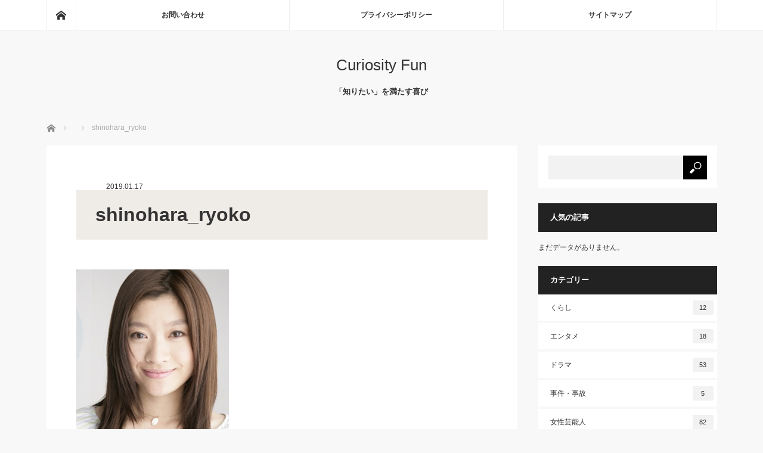

--- FILE ---
content_type: text/html; charset=UTF-8
request_url: https://curiosityfun.com/shinohara-ryouko/shinohara_ryoko/
body_size: 13574
content:
<!DOCTYPE html>
<html class="pc" dir="ltr" lang="ja" id="html" prefix="og: https://ogp.me/ns#">
<head>
<meta charset="UTF-8">
<!--[if IE]><meta http-equiv="X-UA-Compatible" content="IE=edge"><![endif]-->
<meta name="viewport" content="width=device-width">

<meta name="description" content="「知りたい」を満たす喜び">
<link rel="pingback" href="https://curiosityfun.com/xmlrpc.php">

		<!-- All in One SEO 4.6.3 - aioseo.com -->
		<title>shinohara_ryoko | Curiosity Fun</title>
		<meta name="robots" content="max-image-preview:large" />
		<link rel="canonical" href="https://curiosityfun.com/shinohara-ryouko/shinohara_ryoko/" />
		<meta name="generator" content="All in One SEO (AIOSEO) 4.6.3" />
		<meta property="og:locale" content="ja_JP" />
		<meta property="og:site_name" content="Curiosity Fun | 「知りたい」を満たす喜び" />
		<meta property="og:type" content="article" />
		<meta property="og:title" content="shinohara_ryoko | Curiosity Fun" />
		<meta property="og:url" content="https://curiosityfun.com/shinohara-ryouko/shinohara_ryoko/" />
		<meta property="article:published_time" content="2019-01-16T20:33:13+00:00" />
		<meta property="article:modified_time" content="2019-01-16T20:33:13+00:00" />
		<meta name="twitter:card" content="summary" />
		<meta name="twitter:title" content="shinohara_ryoko | Curiosity Fun" />
		<script type="application/ld+json" class="aioseo-schema">
			{"@context":"https:\/\/schema.org","@graph":[{"@type":"BreadcrumbList","@id":"https:\/\/curiosityfun.com\/shinohara-ryouko\/shinohara_ryoko\/#breadcrumblist","itemListElement":[{"@type":"ListItem","@id":"https:\/\/curiosityfun.com\/#listItem","position":1,"name":"\u5bb6","item":"https:\/\/curiosityfun.com\/","nextItem":"https:\/\/curiosityfun.com\/shinohara-ryouko\/shinohara_ryoko\/#listItem"},{"@type":"ListItem","@id":"https:\/\/curiosityfun.com\/shinohara-ryouko\/shinohara_ryoko\/#listItem","position":2,"name":"shinohara_ryoko","previousItem":"https:\/\/curiosityfun.com\/#listItem"}]},{"@type":"ItemPage","@id":"https:\/\/curiosityfun.com\/shinohara-ryouko\/shinohara_ryoko\/#itempage","url":"https:\/\/curiosityfun.com\/shinohara-ryouko\/shinohara_ryoko\/","name":"shinohara_ryoko | Curiosity Fun","inLanguage":"ja","isPartOf":{"@id":"https:\/\/curiosityfun.com\/#website"},"breadcrumb":{"@id":"https:\/\/curiosityfun.com\/shinohara-ryouko\/shinohara_ryoko\/#breadcrumblist"},"author":{"@id":"https:\/\/curiosityfun.com\/author\/master\/#author"},"creator":{"@id":"https:\/\/curiosityfun.com\/author\/master\/#author"},"datePublished":"2019-01-17T05:33:13+09:00","dateModified":"2019-01-17T05:33:13+09:00"},{"@type":"Organization","@id":"https:\/\/curiosityfun.com\/#organization","name":"Curiosity Fun","url":"https:\/\/curiosityfun.com\/"},{"@type":"Person","@id":"https:\/\/curiosityfun.com\/author\/master\/#author","url":"https:\/\/curiosityfun.com\/author\/master\/","name":"master","image":{"@type":"ImageObject","@id":"https:\/\/curiosityfun.com\/shinohara-ryouko\/shinohara_ryoko\/#authorImage","url":"https:\/\/secure.gravatar.com\/avatar\/5ab8e9668466b063c4d353f7c10192c3?s=96&d=mm&r=g","width":96,"height":96,"caption":"master"}},{"@type":"WebSite","@id":"https:\/\/curiosityfun.com\/#website","url":"https:\/\/curiosityfun.com\/","name":"Curiosity Fun","description":"\u300c\u77e5\u308a\u305f\u3044\u300d\u3092\u6e80\u305f\u3059\u559c\u3073","inLanguage":"ja","publisher":{"@id":"https:\/\/curiosityfun.com\/#organization"}}]}
		</script>
		<!-- All in One SEO -->

<link rel='dns-prefetch' href='//www.googletagmanager.com' />
<link rel='dns-prefetch' href='//stats.wp.com' />
<link rel='dns-prefetch' href='//v0.wordpress.com' />
<link rel='dns-prefetch' href='//i0.wp.com' />
<link rel="alternate" type="application/rss+xml" title="Curiosity Fun &raquo; フィード" href="https://curiosityfun.com/feed/" />
<link rel="alternate" type="application/rss+xml" title="Curiosity Fun &raquo; コメントフィード" href="https://curiosityfun.com/comments/feed/" />
<link rel="alternate" type="application/rss+xml" title="Curiosity Fun &raquo; shinohara_ryoko のコメントのフィード" href="https://curiosityfun.com/shinohara-ryouko/shinohara_ryoko/feed/" />
<script type="text/javascript">
/* <![CDATA[ */
window._wpemojiSettings = {"baseUrl":"https:\/\/s.w.org\/images\/core\/emoji\/15.0.3\/72x72\/","ext":".png","svgUrl":"https:\/\/s.w.org\/images\/core\/emoji\/15.0.3\/svg\/","svgExt":".svg","source":{"concatemoji":"https:\/\/curiosityfun.com\/wp-includes\/js\/wp-emoji-release.min.js?ver=6.5.7"}};
/*! This file is auto-generated */
!function(i,n){var o,s,e;function c(e){try{var t={supportTests:e,timestamp:(new Date).valueOf()};sessionStorage.setItem(o,JSON.stringify(t))}catch(e){}}function p(e,t,n){e.clearRect(0,0,e.canvas.width,e.canvas.height),e.fillText(t,0,0);var t=new Uint32Array(e.getImageData(0,0,e.canvas.width,e.canvas.height).data),r=(e.clearRect(0,0,e.canvas.width,e.canvas.height),e.fillText(n,0,0),new Uint32Array(e.getImageData(0,0,e.canvas.width,e.canvas.height).data));return t.every(function(e,t){return e===r[t]})}function u(e,t,n){switch(t){case"flag":return n(e,"\ud83c\udff3\ufe0f\u200d\u26a7\ufe0f","\ud83c\udff3\ufe0f\u200b\u26a7\ufe0f")?!1:!n(e,"\ud83c\uddfa\ud83c\uddf3","\ud83c\uddfa\u200b\ud83c\uddf3")&&!n(e,"\ud83c\udff4\udb40\udc67\udb40\udc62\udb40\udc65\udb40\udc6e\udb40\udc67\udb40\udc7f","\ud83c\udff4\u200b\udb40\udc67\u200b\udb40\udc62\u200b\udb40\udc65\u200b\udb40\udc6e\u200b\udb40\udc67\u200b\udb40\udc7f");case"emoji":return!n(e,"\ud83d\udc26\u200d\u2b1b","\ud83d\udc26\u200b\u2b1b")}return!1}function f(e,t,n){var r="undefined"!=typeof WorkerGlobalScope&&self instanceof WorkerGlobalScope?new OffscreenCanvas(300,150):i.createElement("canvas"),a=r.getContext("2d",{willReadFrequently:!0}),o=(a.textBaseline="top",a.font="600 32px Arial",{});return e.forEach(function(e){o[e]=t(a,e,n)}),o}function t(e){var t=i.createElement("script");t.src=e,t.defer=!0,i.head.appendChild(t)}"undefined"!=typeof Promise&&(o="wpEmojiSettingsSupports",s=["flag","emoji"],n.supports={everything:!0,everythingExceptFlag:!0},e=new Promise(function(e){i.addEventListener("DOMContentLoaded",e,{once:!0})}),new Promise(function(t){var n=function(){try{var e=JSON.parse(sessionStorage.getItem(o));if("object"==typeof e&&"number"==typeof e.timestamp&&(new Date).valueOf()<e.timestamp+604800&&"object"==typeof e.supportTests)return e.supportTests}catch(e){}return null}();if(!n){if("undefined"!=typeof Worker&&"undefined"!=typeof OffscreenCanvas&&"undefined"!=typeof URL&&URL.createObjectURL&&"undefined"!=typeof Blob)try{var e="postMessage("+f.toString()+"("+[JSON.stringify(s),u.toString(),p.toString()].join(",")+"));",r=new Blob([e],{type:"text/javascript"}),a=new Worker(URL.createObjectURL(r),{name:"wpTestEmojiSupports"});return void(a.onmessage=function(e){c(n=e.data),a.terminate(),t(n)})}catch(e){}c(n=f(s,u,p))}t(n)}).then(function(e){for(var t in e)n.supports[t]=e[t],n.supports.everything=n.supports.everything&&n.supports[t],"flag"!==t&&(n.supports.everythingExceptFlag=n.supports.everythingExceptFlag&&n.supports[t]);n.supports.everythingExceptFlag=n.supports.everythingExceptFlag&&!n.supports.flag,n.DOMReady=!1,n.readyCallback=function(){n.DOMReady=!0}}).then(function(){return e}).then(function(){var e;n.supports.everything||(n.readyCallback(),(e=n.source||{}).concatemoji?t(e.concatemoji):e.wpemoji&&e.twemoji&&(t(e.twemoji),t(e.wpemoji)))}))}((window,document),window._wpemojiSettings);
/* ]]> */
</script>
<!-- curiosityfun.com is managing ads with Advanced Ads 1.46.0 --><script id="curio-ready">
			window.advanced_ads_ready=function(e,a){a=a||"complete";var d=function(e){return"interactive"===a?"loading"!==e:"complete"===e};d(document.readyState)?e():document.addEventListener("readystatechange",(function(a){d(a.target.readyState)&&e()}),{once:"interactive"===a})},window.advanced_ads_ready_queue=window.advanced_ads_ready_queue||[];		</script>
		<link rel='stylesheet' id='style-css' href='https://curiosityfun.com/wp-content/themes/mag_tcd036/style.css?ver=3.5.2' type='text/css' media='screen' />
<style id='wp-emoji-styles-inline-css' type='text/css'>

	img.wp-smiley, img.emoji {
		display: inline !important;
		border: none !important;
		box-shadow: none !important;
		height: 1em !important;
		width: 1em !important;
		margin: 0 0.07em !important;
		vertical-align: -0.1em !important;
		background: none !important;
		padding: 0 !important;
	}
</style>
<link rel='stylesheet' id='wp-block-library-css' href='https://curiosityfun.com/wp-includes/css/dist/block-library/style.min.css?ver=6.5.7' type='text/css' media='all' />
<style id='wp-block-library-inline-css' type='text/css'>
.has-text-align-justify{text-align:justify;}
</style>
<link rel='stylesheet' id='mediaelement-css' href='https://curiosityfun.com/wp-includes/js/mediaelement/mediaelementplayer-legacy.min.css?ver=4.2.17' type='text/css' media='all' />
<link rel='stylesheet' id='wp-mediaelement-css' href='https://curiosityfun.com/wp-includes/js/mediaelement/wp-mediaelement.min.css?ver=6.5.7' type='text/css' media='all' />
<style id='classic-theme-styles-inline-css' type='text/css'>
/*! This file is auto-generated */
.wp-block-button__link{color:#fff;background-color:#32373c;border-radius:9999px;box-shadow:none;text-decoration:none;padding:calc(.667em + 2px) calc(1.333em + 2px);font-size:1.125em}.wp-block-file__button{background:#32373c;color:#fff;text-decoration:none}
</style>
<style id='global-styles-inline-css' type='text/css'>
body{--wp--preset--color--black: #000000;--wp--preset--color--cyan-bluish-gray: #abb8c3;--wp--preset--color--white: #ffffff;--wp--preset--color--pale-pink: #f78da7;--wp--preset--color--vivid-red: #cf2e2e;--wp--preset--color--luminous-vivid-orange: #ff6900;--wp--preset--color--luminous-vivid-amber: #fcb900;--wp--preset--color--light-green-cyan: #7bdcb5;--wp--preset--color--vivid-green-cyan: #00d084;--wp--preset--color--pale-cyan-blue: #8ed1fc;--wp--preset--color--vivid-cyan-blue: #0693e3;--wp--preset--color--vivid-purple: #9b51e0;--wp--preset--gradient--vivid-cyan-blue-to-vivid-purple: linear-gradient(135deg,rgba(6,147,227,1) 0%,rgb(155,81,224) 100%);--wp--preset--gradient--light-green-cyan-to-vivid-green-cyan: linear-gradient(135deg,rgb(122,220,180) 0%,rgb(0,208,130) 100%);--wp--preset--gradient--luminous-vivid-amber-to-luminous-vivid-orange: linear-gradient(135deg,rgba(252,185,0,1) 0%,rgba(255,105,0,1) 100%);--wp--preset--gradient--luminous-vivid-orange-to-vivid-red: linear-gradient(135deg,rgba(255,105,0,1) 0%,rgb(207,46,46) 100%);--wp--preset--gradient--very-light-gray-to-cyan-bluish-gray: linear-gradient(135deg,rgb(238,238,238) 0%,rgb(169,184,195) 100%);--wp--preset--gradient--cool-to-warm-spectrum: linear-gradient(135deg,rgb(74,234,220) 0%,rgb(151,120,209) 20%,rgb(207,42,186) 40%,rgb(238,44,130) 60%,rgb(251,105,98) 80%,rgb(254,248,76) 100%);--wp--preset--gradient--blush-light-purple: linear-gradient(135deg,rgb(255,206,236) 0%,rgb(152,150,240) 100%);--wp--preset--gradient--blush-bordeaux: linear-gradient(135deg,rgb(254,205,165) 0%,rgb(254,45,45) 50%,rgb(107,0,62) 100%);--wp--preset--gradient--luminous-dusk: linear-gradient(135deg,rgb(255,203,112) 0%,rgb(199,81,192) 50%,rgb(65,88,208) 100%);--wp--preset--gradient--pale-ocean: linear-gradient(135deg,rgb(255,245,203) 0%,rgb(182,227,212) 50%,rgb(51,167,181) 100%);--wp--preset--gradient--electric-grass: linear-gradient(135deg,rgb(202,248,128) 0%,rgb(113,206,126) 100%);--wp--preset--gradient--midnight: linear-gradient(135deg,rgb(2,3,129) 0%,rgb(40,116,252) 100%);--wp--preset--font-size--small: 13px;--wp--preset--font-size--medium: 20px;--wp--preset--font-size--large: 36px;--wp--preset--font-size--x-large: 42px;--wp--preset--spacing--20: 0.44rem;--wp--preset--spacing--30: 0.67rem;--wp--preset--spacing--40: 1rem;--wp--preset--spacing--50: 1.5rem;--wp--preset--spacing--60: 2.25rem;--wp--preset--spacing--70: 3.38rem;--wp--preset--spacing--80: 5.06rem;--wp--preset--shadow--natural: 6px 6px 9px rgba(0, 0, 0, 0.2);--wp--preset--shadow--deep: 12px 12px 50px rgba(0, 0, 0, 0.4);--wp--preset--shadow--sharp: 6px 6px 0px rgba(0, 0, 0, 0.2);--wp--preset--shadow--outlined: 6px 6px 0px -3px rgba(255, 255, 255, 1), 6px 6px rgba(0, 0, 0, 1);--wp--preset--shadow--crisp: 6px 6px 0px rgba(0, 0, 0, 1);}:where(.is-layout-flex){gap: 0.5em;}:where(.is-layout-grid){gap: 0.5em;}body .is-layout-flex{display: flex;}body .is-layout-flex{flex-wrap: wrap;align-items: center;}body .is-layout-flex > *{margin: 0;}body .is-layout-grid{display: grid;}body .is-layout-grid > *{margin: 0;}:where(.wp-block-columns.is-layout-flex){gap: 2em;}:where(.wp-block-columns.is-layout-grid){gap: 2em;}:where(.wp-block-post-template.is-layout-flex){gap: 1.25em;}:where(.wp-block-post-template.is-layout-grid){gap: 1.25em;}.has-black-color{color: var(--wp--preset--color--black) !important;}.has-cyan-bluish-gray-color{color: var(--wp--preset--color--cyan-bluish-gray) !important;}.has-white-color{color: var(--wp--preset--color--white) !important;}.has-pale-pink-color{color: var(--wp--preset--color--pale-pink) !important;}.has-vivid-red-color{color: var(--wp--preset--color--vivid-red) !important;}.has-luminous-vivid-orange-color{color: var(--wp--preset--color--luminous-vivid-orange) !important;}.has-luminous-vivid-amber-color{color: var(--wp--preset--color--luminous-vivid-amber) !important;}.has-light-green-cyan-color{color: var(--wp--preset--color--light-green-cyan) !important;}.has-vivid-green-cyan-color{color: var(--wp--preset--color--vivid-green-cyan) !important;}.has-pale-cyan-blue-color{color: var(--wp--preset--color--pale-cyan-blue) !important;}.has-vivid-cyan-blue-color{color: var(--wp--preset--color--vivid-cyan-blue) !important;}.has-vivid-purple-color{color: var(--wp--preset--color--vivid-purple) !important;}.has-black-background-color{background-color: var(--wp--preset--color--black) !important;}.has-cyan-bluish-gray-background-color{background-color: var(--wp--preset--color--cyan-bluish-gray) !important;}.has-white-background-color{background-color: var(--wp--preset--color--white) !important;}.has-pale-pink-background-color{background-color: var(--wp--preset--color--pale-pink) !important;}.has-vivid-red-background-color{background-color: var(--wp--preset--color--vivid-red) !important;}.has-luminous-vivid-orange-background-color{background-color: var(--wp--preset--color--luminous-vivid-orange) !important;}.has-luminous-vivid-amber-background-color{background-color: var(--wp--preset--color--luminous-vivid-amber) !important;}.has-light-green-cyan-background-color{background-color: var(--wp--preset--color--light-green-cyan) !important;}.has-vivid-green-cyan-background-color{background-color: var(--wp--preset--color--vivid-green-cyan) !important;}.has-pale-cyan-blue-background-color{background-color: var(--wp--preset--color--pale-cyan-blue) !important;}.has-vivid-cyan-blue-background-color{background-color: var(--wp--preset--color--vivid-cyan-blue) !important;}.has-vivid-purple-background-color{background-color: var(--wp--preset--color--vivid-purple) !important;}.has-black-border-color{border-color: var(--wp--preset--color--black) !important;}.has-cyan-bluish-gray-border-color{border-color: var(--wp--preset--color--cyan-bluish-gray) !important;}.has-white-border-color{border-color: var(--wp--preset--color--white) !important;}.has-pale-pink-border-color{border-color: var(--wp--preset--color--pale-pink) !important;}.has-vivid-red-border-color{border-color: var(--wp--preset--color--vivid-red) !important;}.has-luminous-vivid-orange-border-color{border-color: var(--wp--preset--color--luminous-vivid-orange) !important;}.has-luminous-vivid-amber-border-color{border-color: var(--wp--preset--color--luminous-vivid-amber) !important;}.has-light-green-cyan-border-color{border-color: var(--wp--preset--color--light-green-cyan) !important;}.has-vivid-green-cyan-border-color{border-color: var(--wp--preset--color--vivid-green-cyan) !important;}.has-pale-cyan-blue-border-color{border-color: var(--wp--preset--color--pale-cyan-blue) !important;}.has-vivid-cyan-blue-border-color{border-color: var(--wp--preset--color--vivid-cyan-blue) !important;}.has-vivid-purple-border-color{border-color: var(--wp--preset--color--vivid-purple) !important;}.has-vivid-cyan-blue-to-vivid-purple-gradient-background{background: var(--wp--preset--gradient--vivid-cyan-blue-to-vivid-purple) !important;}.has-light-green-cyan-to-vivid-green-cyan-gradient-background{background: var(--wp--preset--gradient--light-green-cyan-to-vivid-green-cyan) !important;}.has-luminous-vivid-amber-to-luminous-vivid-orange-gradient-background{background: var(--wp--preset--gradient--luminous-vivid-amber-to-luminous-vivid-orange) !important;}.has-luminous-vivid-orange-to-vivid-red-gradient-background{background: var(--wp--preset--gradient--luminous-vivid-orange-to-vivid-red) !important;}.has-very-light-gray-to-cyan-bluish-gray-gradient-background{background: var(--wp--preset--gradient--very-light-gray-to-cyan-bluish-gray) !important;}.has-cool-to-warm-spectrum-gradient-background{background: var(--wp--preset--gradient--cool-to-warm-spectrum) !important;}.has-blush-light-purple-gradient-background{background: var(--wp--preset--gradient--blush-light-purple) !important;}.has-blush-bordeaux-gradient-background{background: var(--wp--preset--gradient--blush-bordeaux) !important;}.has-luminous-dusk-gradient-background{background: var(--wp--preset--gradient--luminous-dusk) !important;}.has-pale-ocean-gradient-background{background: var(--wp--preset--gradient--pale-ocean) !important;}.has-electric-grass-gradient-background{background: var(--wp--preset--gradient--electric-grass) !important;}.has-midnight-gradient-background{background: var(--wp--preset--gradient--midnight) !important;}.has-small-font-size{font-size: var(--wp--preset--font-size--small) !important;}.has-medium-font-size{font-size: var(--wp--preset--font-size--medium) !important;}.has-large-font-size{font-size: var(--wp--preset--font-size--large) !important;}.has-x-large-font-size{font-size: var(--wp--preset--font-size--x-large) !important;}
.wp-block-navigation a:where(:not(.wp-element-button)){color: inherit;}
:where(.wp-block-post-template.is-layout-flex){gap: 1.25em;}:where(.wp-block-post-template.is-layout-grid){gap: 1.25em;}
:where(.wp-block-columns.is-layout-flex){gap: 2em;}:where(.wp-block-columns.is-layout-grid){gap: 2em;}
.wp-block-pullquote{font-size: 1.5em;line-height: 1.6;}
</style>
<link rel='stylesheet' id='arve-main-css' href='https://curiosityfun.com/wp-content/plugins/advanced-responsive-video-embedder/build/main.css?ver=b087dd41bba279baeb77' type='text/css' media='all' />
<link rel='stylesheet' id='contact-form-7-css' href='https://curiosityfun.com/wp-content/plugins/contact-form-7/includes/css/styles.css?ver=5.8.1' type='text/css' media='all' />
<link rel='stylesheet' id='toc-screen-css' href='https://curiosityfun.com/wp-content/plugins/table-of-contents-plus/screen.min.css?ver=2309' type='text/css' media='all' />
<link rel='stylesheet' id='wordpress-popular-posts-css-css' href='https://curiosityfun.com/wp-content/plugins/wordpress-popular-posts/assets/css/wpp.css?ver=6.3.2' type='text/css' media='all' />
<link rel='stylesheet' id='newpost-catch-css' href='https://curiosityfun.com/wp-content/plugins/newpost-catch/style.css?ver=6.5.7' type='text/css' media='all' />
<link rel='stylesheet' id='wp-featherlight-css' href='https://curiosityfun.com/wp-content/plugins/wp-featherlight/css/wp-featherlight.min.css?ver=1.3.4' type='text/css' media='all' />
<link rel='stylesheet' id='jetpack_css-css' href='https://curiosityfun.com/wp-content/plugins/jetpack/css/jetpack.css?ver=12.6.3' type='text/css' media='all' />
<script type="text/javascript" src="https://curiosityfun.com/wp-includes/js/jquery/jquery.min.js?ver=3.7.1" id="jquery-core-js"></script>
<script type="text/javascript" src="https://curiosityfun.com/wp-includes/js/jquery/jquery-migrate.min.js?ver=3.4.1" id="jquery-migrate-js"></script>
<script type="application/json" id="wpp-json">
/* <![CDATA[ */
{"sampling_active":1,"sampling_rate":100,"ajax_url":"https:\/\/curiosityfun.com\/wp-json\/wordpress-popular-posts\/v1\/popular-posts","api_url":"https:\/\/curiosityfun.com\/wp-json\/wordpress-popular-posts","ID":1080,"token":"adbf6bc168","lang":0,"debug":0}
/* ]]> */
</script>
<script type="text/javascript" src="https://curiosityfun.com/wp-content/plugins/wordpress-popular-posts/assets/js/wpp.min.js?ver=6.3.2" id="wpp-js-js"></script>

<!-- Google アナリティクス スニペット (Site Kit が追加) -->
<script type="text/javascript" src="https://www.googletagmanager.com/gtag/js?id=UA-105750897-2" id="google_gtagjs-js" async></script>
<script type="text/javascript" id="google_gtagjs-js-after">
/* <![CDATA[ */
window.dataLayer = window.dataLayer || [];function gtag(){dataLayer.push(arguments);}
gtag('set', 'linker', {"domains":["curiosityfun.com"]} );
gtag("js", new Date());
gtag("set", "developer_id.dZTNiMT", true);
gtag("config", "UA-105750897-2", {"anonymize_ip":true});
/* ]]> */
</script>

<!-- (ここまで) Google アナリティクス スニペット (Site Kit が追加) -->
<link rel="https://api.w.org/" href="https://curiosityfun.com/wp-json/" /><link rel="alternate" type="application/json" href="https://curiosityfun.com/wp-json/wp/v2/media/1080" /><link rel='shortlink' href='https://wp.me/a9jmR7-hq' />
<link rel="alternate" type="application/json+oembed" href="https://curiosityfun.com/wp-json/oembed/1.0/embed?url=https%3A%2F%2Fcuriosityfun.com%2Fshinohara-ryouko%2Fshinohara_ryoko%2F" />
<link rel="alternate" type="text/xml+oembed" href="https://curiosityfun.com/wp-json/oembed/1.0/embed?url=https%3A%2F%2Fcuriosityfun.com%2Fshinohara-ryouko%2Fshinohara_ryoko%2F&#038;format=xml" />
<meta name="generator" content="Site Kit by Google 1.110.0" /><!-- Global site tag (gtag.js) - Google Analytics -->
<script async src="https://www.googletagmanager.com/gtag/js?id=UA-105750897-2"></script>
<script>
  window.dataLayer = window.dataLayer || [];
  function gtag(){dataLayer.push(arguments);}
  gtag('js', new Date());

  gtag('config', 'UA-105750897-2');
</script>	<style>img#wpstats{display:none}</style>
		            <style id="wpp-loading-animation-styles">@-webkit-keyframes bgslide{from{background-position-x:0}to{background-position-x:-200%}}@keyframes bgslide{from{background-position-x:0}to{background-position-x:-200%}}.wpp-widget-placeholder,.wpp-widget-block-placeholder,.wpp-shortcode-placeholder{margin:0 auto;width:60px;height:3px;background:#dd3737;background:linear-gradient(90deg,#dd3737 0%,#571313 10%,#dd3737 100%);background-size:200% auto;border-radius:3px;-webkit-animation:bgslide 1s infinite linear;animation:bgslide 1s infinite linear}</style>
            
<script src="https://curiosityfun.com/wp-content/themes/mag_tcd036/js/jquery.easing.js?ver=3.5.2"></script>
<script src="https://curiosityfun.com/wp-content/themes/mag_tcd036/js/jscript.js?ver=3.5.2"></script>
<script src="https://curiosityfun.com/wp-content/themes/mag_tcd036/js/comment.js?ver=3.5.2"></script>

<link rel="stylesheet" media="screen and (max-width:770px)" href="https://curiosityfun.com/wp-content/themes/mag_tcd036/responsive.css?ver=3.5.2">
<link rel="stylesheet" media="screen and (max-width:770px)" href="https://curiosityfun.com/wp-content/themes/mag_tcd036/footer-bar.css?ver=3.5.2">

<link rel="stylesheet" href="https://curiosityfun.com/wp-content/themes/mag_tcd036/japanese.css?ver=3.5.2">

<!--[if lt IE 9]>
<script src="https://curiosityfun.com/wp-content/themes/mag_tcd036/js/html5.js?ver=3.5.2"></script>
<![endif]-->

<style type="text/css">



.side_headline, #copyright, .page_navi span.current, .archive_headline, #pickup_post .headline, #related_post .headline, #comment_headline, .post_list .category a, #footer_post_list .category a, .mobile .footer_headline, #page_title
 { background-color:#222222; }

a:hover, #comment_header ul li a:hover, .post_content a, .custom-html-widget a
 { color:#08B9D4; }
.post_content .q_button { color:#fff; }
.pc #global_menu > ul > li a:hover, .pc #global_menu > ul > li.active > a, .pc #global_menu ul ul a, #return_top a:hover, .next_page_link a:hover, .page_navi a:hover, .collapse_category_list li a:hover .count,
  #wp-calendar td a:hover, #wp-calendar #prev a:hover, #wp-calendar #next a:hover, .widget_search #search-btn input:hover, .widget_search #searchsubmit:hover, .side_widget.google_search #searchsubmit:hover,
   #submit_comment:hover, #comment_header ul li a:hover, #comment_header ul li.comment_switch_active a, #comment_header #comment_closed p, #post_pagination a:hover, #post_pagination p, a.menu_button:hover
    { background-color:#08B9D4; }

.pc #global_menu_wrap .home_menu:hover { background:#08B9D4 url(https://curiosityfun.com/wp-content/themes/mag_tcd036/img/header/home.png) no-repeat center; }
.pc #global_menu > ul > li a:hover, .pc #global_menu > ul > li.active > a { border-color:#08B9D4; }

.mobile #global_menu li a:hover, .mobile #global_menu_wrap .home_menu:hover { background-color:#08B9D4 !important; }

#comment_textarea textarea:focus, #guest_info input:focus, #comment_header ul li a:hover, #comment_header ul li.comment_switch_active a, #comment_header #comment_closed p
 { border-color:#08B9D4; }

#comment_header ul li.comment_switch_active a:after, #comment_header #comment_closed p:after
 { border-color:#08B9D4 transparent transparent transparent; }

.pc #global_menu ul ul a:hover
 { background-color:#068FA3; }

.user_sns li a:hover
 { background-color:#08B9D4; border-color:#08B9D4; }

.collapse_category_list li a:before
 { border-color: transparent transparent transparent #08B9D4; }

#previous_next_post .prev_post a:hover, #previous_next_post .next_post a:hover
 { background-color:#08B9D4 !important; }

#footer_post_list .title { color:#FFFFFF; background:rgba(0,0,0,0.4); }

#post_title { font-size:21px; }
.post_content { font-size:14px; }


</style>


<style type="text/css"></style><style type="text/css">.broken_link, a.broken_link {
	text-decoration: line-through;
}</style><script  async src="https://pagead2.googlesyndication.com/pagead/js/adsbygoogle.js?client=ca-pub-4632040877949177" crossorigin="anonymous"></script><style type="text/css" id="wp-custom-css">/* 記事タイトル */
h2#post_title {
    background: #efebe6;
    padding: .5em 1em;
    font-size: 32px;
}
/* 見出し */
.post_content h2 {
    background: #e8e8e8;
    padding: .75em 1em;
    font-size: 24px;
    margin-top: 2em;
    margin-bottom: 1em;
}
.post_content h3 {
    background: none;
    border-bottom: 4px solid #c2c2c2;
    padding-bottom: .5em;
    margin-bottom: 1em;
}

/* 本文 */
.post_content {
    font-size: 100%;
}
.post_content p {
    color: #444;
}
/* ------------------------------------
リスト形式
------------------------------------ */
div.post_content > ul:not(#sitemap_list), 
div.post_content > ol{
    border: 1px solid #bca5a5;
    background: #fefdfa;
    padding: 1.5em 2em 1.5em 2.5em;
    margin-top: 1.5em;
    margin-bottom: 1.75em;
    color:#5f4535;
    margin-left: 0;
}

div.post_content > ul > li,
div.post_content > ol > li{
    margin-bottom: .75em;
    line-height: 2;
}
div.post_content > ul > li:last-child,
div.post_content > ol > li:last-child{
    margin-bottom:.0em;
}

div.post_content > ul ul,
div.post_content > ol ul{
    padding-left:2em;
    margin-left:0;
}
div.post_content > ul ul li,
div.post_content > ol ul li{
    color:#6a6b6c;
    font-size:95%;
}
/*--- youtube ---*/
.youtube {
position: relative;
padding-bottom: 56.25%;
padding-top: 30px;
height: 0;
overflow: hidden;
}
.youtube iframe {
position: absolute;
top: 0;
left: 0;
width: 100%;
height: 100%;
}
/*--- body ---*/
body{
  word-wrap: break-word;
}</style></head>
<body class="attachment attachment-template-default single single-attachment postid-1080 attachmentid-1080 attachment-png wp-featherlight-captions aa-prefix-curio-">

 <!-- global menu -->
  <div id="global_menu_wrap">
  <div id="global_menu" class="clearfix">
   <a class="home_menu" href="https://curiosityfun.com/"><span>ホーム</span></a>
   <ul id="menu-%e3%83%a1%e3%82%a4%e3%83%b3%e3%83%a1%e3%83%8b%e3%83%a5%e3%83%bc" class="menu"><li id="menu-item-15" class="menu-item menu-item-type-post_type menu-item-object-page menu-item-15"><a href="https://curiosityfun.com/contact/">お問い合わせ</a></li>
<li id="menu-item-11" class="menu-item menu-item-type-post_type menu-item-object-page menu-item-11"><a href="https://curiosityfun.com/privacy-policy/">プライバシーポリシー</a></li>
<li id="menu-item-19" class="menu-item menu-item-type-post_type menu-item-object-page menu-item-19"><a href="https://curiosityfun.com/sitemap/">サイトマップ</a></li>
</ul>  </div>
 </div>
 
 <div id="header">

  <!-- logo -->
  <div id='logo_text'>
<h1 id="logo"><a href="https://curiosityfun.com/">Curiosity Fun</a></h1>
</div>

    <h2 id="site_description">「知りたい」を満たす喜び</h2>
  
    <a href="#" class="menu_button"><span>menu</span></a>
  
 </div><!-- END #header -->

 <div id="main_contents" class="clearfix">

  <!-- bread crumb -->
    
<ul id="bread_crumb" class="clearfix" itemscope itemtype="http://schema.org/BreadcrumbList">
 <li itemprop="itemListElement" itemscope itemtype="http://schema.org/ListItem" class="home"><a itemprop="item" href="https://curiosityfun.com/"><span itemprop="name">ホーム</span></a><meta itemprop="position" content="1" /></li>

 <li itemprop="itemListElement" itemscope itemtype="http://schema.org/ListItem">
    <meta itemprop="position" content="2" /></li>
 <li itemprop="itemListElement" itemscope itemtype="http://schema.org/ListItem" class="last"><span itemprop="name">shinohara_ryoko</span><meta itemprop="position" content="3" /></li>

</ul>
  
<div id="main_col">

 
 <div id="article">

  
  <div id="post_meta_top" class="clearfix no_image">
      <p class="date"><time class="entry-date updated" datetime="2019-01-17T05:33:13+09:00">2019.01.17</time></p>  </div>

  <h2 id="post_title">shinohara_ryoko</h2>

  <div class="post_content clearfix">
   <p class="attachment"><a href='https://i0.wp.com/curiosityfun.com/wp-content/uploads/2019/01/shinohara_ryoko.png?ssl=1'><img fetchpriority="high" decoding="async" width="256" height="300" src="https://i0.wp.com/curiosityfun.com/wp-content/uploads/2019/01/shinohara_ryoko.png?fit=256%2C300&amp;ssl=1" class="attachment-medium size-medium" alt="" srcset="https://i0.wp.com/curiosityfun.com/wp-content/uploads/2019/01/shinohara_ryoko.png?w=507&amp;ssl=1 507w, https://i0.wp.com/curiosityfun.com/wp-content/uploads/2019/01/shinohara_ryoko.png?resize=256%2C300&amp;ssl=1 256w" sizes="(max-width: 256px) 100vw, 256px" data-attachment-id="1080" data-permalink="https://curiosityfun.com/shinohara-ryouko/shinohara_ryoko/" data-orig-file="https://i0.wp.com/curiosityfun.com/wp-content/uploads/2019/01/shinohara_ryoko.png?fit=507%2C593&amp;ssl=1" data-orig-size="507,593" data-comments-opened="1" data-image-meta="{&quot;aperture&quot;:&quot;0&quot;,&quot;credit&quot;:&quot;&quot;,&quot;camera&quot;:&quot;&quot;,&quot;caption&quot;:&quot;&quot;,&quot;created_timestamp&quot;:&quot;0&quot;,&quot;copyright&quot;:&quot;&quot;,&quot;focal_length&quot;:&quot;0&quot;,&quot;iso&quot;:&quot;0&quot;,&quot;shutter_speed&quot;:&quot;0&quot;,&quot;title&quot;:&quot;&quot;,&quot;orientation&quot;:&quot;0&quot;}" data-image-title="shinohara_ryoko" data-image-description="" data-image-caption="" data-medium-file="https://i0.wp.com/curiosityfun.com/wp-content/uploads/2019/01/shinohara_ryoko.png?fit=256%2C300&amp;ssl=1" data-large-file="https://i0.wp.com/curiosityfun.com/wp-content/uploads/2019/01/shinohara_ryoko.png?fit=507%2C593&amp;ssl=1" /></a></p>
     </div>

    <div id="single_share" class="clearfix">
   
<!--Type1-->

<div id="share_top1">

 

<div class="sns">
<ul class="type1 clearfix">
<!--Twitterボタン-->
<li class="twitter">
<a href="http://twitter.com/share?text=shinohara_ryoko&url=https%3A%2F%2Fcuriosityfun.com%2Fshinohara-ryouko%2Fshinohara_ryoko%2F&via=&tw_p=tweetbutton&related=" onclick="javascript:window.open(this.href, '', 'menubar=no,toolbar=no,resizable=yes,scrollbars=yes,height=400,width=600');return false;"><i class="icon-twitter"></i><span class="ttl">Tweet</span><span class="share-count"></span></a></li>

<!--Facebookボタン-->
<li class="facebook">
<a href="//www.facebook.com/sharer/sharer.php?u=https://curiosityfun.com/shinohara-ryouko/shinohara_ryoko/&amp;t=shinohara_ryoko" class="facebook-btn-icon-link" target="blank" rel="nofollow"><i class="icon-facebook"></i><span class="ttl">Share</span><span class="share-count"></span></a></li>

<!--Hatebuボタン-->
<li class="hatebu">
<a href="http://b.hatena.ne.jp/add?mode=confirm&url=https%3A%2F%2Fcuriosityfun.com%2Fshinohara-ryouko%2Fshinohara_ryoko%2F" onclick="javascript:window.open(this.href, '', 'menubar=no,toolbar=no,resizable=yes,scrollbars=yes,height=400,width=510');return false;" ><i class="icon-hatebu"></i><span class="ttl">Hatena</span><span class="share-count"></span></a></li>

<!--Pocketボタン-->
<li class="pocket">
<a href="http://getpocket.com/edit?url=https%3A%2F%2Fcuriosityfun.com%2Fshinohara-ryouko%2Fshinohara_ryoko%2F&title=shinohara_ryoko" target="blank"><i class="icon-pocket"></i><span class="ttl">Pocket</span><span class="share-count"></span></a></li>

<!--RSSボタン-->
<li class="rss">
<a href="https://curiosityfun.com/feed/" target="blank"><i class="icon-rss"></i><span class="ttl">RSS</span></a></li>

<!--Feedlyボタン-->
<li class="feedly">
<a href="http://feedly.com/index.html#subscription/feed/https://curiosityfun.com/feed/" target="blank"><i class="icon-feedly"></i><span class="ttl">feedly</span><span class="share-count"></span></a></li>

<!--Pinterestボタン-->
<li class="pinterest">
<a rel="nofollow" target="_blank" href="https://www.pinterest.com/pin/create/button/?url=https%3A%2F%2Fcuriosityfun.com%2Fshinohara-ryouko%2Fshinohara_ryoko%2F&media=https://i0.wp.com/curiosityfun.com/wp-content/uploads/2019/01/shinohara_ryoko.png?fit=507%2C593&ssl=1&description=shinohara_ryoko"><i class="icon-pinterest"></i><span class="ttl">Pin&nbsp;it</span></a></li>

</ul>
</div>

</div>


<!--Type2-->

<!--Type3-->

<!--Type4-->

<!--Type5-->
  </div>
  
  
    <div id="previous_next_post" class="clearfix">
   <p class="prev_post clearfix">
</p>
<p class="next_post clearfix">
</p>
  </div>
  
 </div><!-- END #article -->

 <!-- banner1 -->
 
 
 
  
 
 <!-- banner2 -->
 
</div><!-- END #main_col -->


  <div id="side_col">
  <div class="side_widget clearfix widget_search" id="search-4">
<form role="search" method="get" id="searchform" class="searchform" action="https://curiosityfun.com/">
				<div>
					<label class="screen-reader-text" for="s">検索:</label>
					<input type="text" value="" name="s" id="s" />
					<input type="submit" id="searchsubmit" value="検索" />
				</div>
			</form></div>

<div class="side_widget clearfix popular-posts" id="wpp-4">

<h3 class="side_headline">人気の記事</h3><p class="wpp-no-data">まだデータがありません。</p>
</div>

<div class="side_widget clearfix tcdw_category_list_widget" id="tcdw_category_list_widget-2">
<h3 class="side_headline">カテゴリー</h3><ul class="collapse_category_list">
 	<li class="cat-item cat-item-10"><a href="https://curiosityfun.com/category/%e3%81%8f%e3%82%89%e3%81%97/">くらし<span class="count">12</span></a>
</li>
	<li class="cat-item cat-item-14"><a href="https://curiosityfun.com/category/%e3%82%a8%e3%83%b3%e3%82%bf%e3%83%a1/">エンタメ<span class="count">18</span></a>
</li>
	<li class="cat-item cat-item-11"><a href="https://curiosityfun.com/category/%e3%83%89%e3%83%a9%e3%83%9e/">ドラマ<span class="count">53</span></a>
</li>
	<li class="cat-item cat-item-15"><a href="https://curiosityfun.com/category/%e4%ba%8b%e4%bb%b6%e3%83%bb%e4%ba%8b%e6%95%85/">事件・事故<span class="count">5</span></a>
</li>
	<li class="cat-item cat-item-7"><a href="https://curiosityfun.com/category/%e5%a5%b3%e6%80%a7%e8%8a%b8%e8%83%bd%e4%ba%ba/">女性芸能人<span class="count">82</span></a>
</li>
	<li class="cat-item cat-item-1"><a href="https://curiosityfun.com/category/%e6%9c%aa%e5%88%86%e9%a1%9e/">未分類<span class="count">1</span></a>
</li>
	<li class="cat-item cat-item-8"><a href="https://curiosityfun.com/category/%e7%94%b7%e6%80%a7%e8%8a%b8%e8%83%bd%e4%ba%ba/">男性芸能人<span class="count">45</span></a>
</li>
</ul>
</div>
<div class="side_widget clearfix widget_newpostcatch" id="newpostcatch-10">
<h3 class="side_headline">最近の投稿</h3>				<ul id="npcatch" class="npcatch">
										<li>
							<a href="https://curiosityfun.com/mysecond_tagami/" title="『マイハル』田上寛太役の俳優は誰？濱尾ノリタカのプロフィールを紹介！">
								<figure>
									<img src="https://i0.wp.com/curiosityfun.com/wp-content/uploads/2023/09/mysecond.png?resize=150%2C150&#038;ssl=1" width="75" height="75" alt="『マイハル』田上寛太役の俳優は誰？濱尾ノリタカのプロフィールを紹介！" title="『マイハル』田上寛太役の俳優は誰？濱尾ノリタカのプロフィールを紹介！"/>
								</figure>
								<div class="detail">
									<span class="title">『マイハル』田上寛太役の俳優は誰？濱尾ノリタカのプロフィールを紹介！</span>
																	</div>
							</a>
						</li>
					  						<li>
							<a href="https://curiosityfun.com/mysecond_mizusawa/" title="『マイハル』峯川龍之介役の俳優は誰？水沢林太郎のプロフィールを紹介！">
								<figure>
									<img src="https://i0.wp.com/curiosityfun.com/wp-content/uploads/2023/09/mysecond.png?resize=150%2C150&#038;ssl=1" width="75" height="75" alt="『マイハル』峯川龍之介役の俳優は誰？水沢林太郎のプロフィールを紹介！" title="『マイハル』峯川龍之介役の俳優は誰？水沢林太郎のプロフィールを紹介！"/>
								</figure>
								<div class="detail">
									<span class="title">『マイハル』峯川龍之介役の俳優は誰？水沢林太郎のプロフィールを紹介！</span>
																	</div>
							</a>
						</li>
					  						<li>
							<a href="https://curiosityfun.com/morisakialice_diet/" title="森崎アリスのダイエット法は何？食事や運動など痩せ方を伝授！">
								<figure>
									<img src="https://curiosityfun.com/wp-content/plugins/newpost-catch/no_thumb.png" width="75" height="75" alt="森崎アリスのダイエット法は何？食事や運動など痩せ方を伝授！" title="森崎アリスのダイエット法は何？食事や運動など痩せ方を伝授！"/>
								</figure>
								<div class="detail">
									<span class="title">森崎アリスのダイエット法は何？食事や運動など痩せ方を伝授！</span>
																	</div>
							</a>
						</li>
					  						<li>
							<a href="https://curiosityfun.com/suzukiairi_signb/" title="鈴木愛理「サインはB」塩対応の理由はなぜ？作詞作曲の大石昌良との関係に迫る！">
								<figure>
									<img src="https://curiosityfun.com/wp-content/plugins/newpost-catch/no_thumb.png" width="75" height="75" alt="鈴木愛理「サインはB」塩対応の理由はなぜ？作詞作曲の大石昌良との関係に迫る！" title="鈴木愛理「サインはB」塩対応の理由はなぜ？作詞作曲の大石昌良との関係に迫る！"/>
								</figure>
								<div class="detail">
									<span class="title">鈴木愛理「サインはB」塩対応の理由はなぜ？作詞作曲の大石昌良との関係に迫る！</span>
																	</div>
							</a>
						</li>
					  						<li>
							<a href="https://curiosityfun.com/mysecond_kiina/" title="『マイハル』桂山 キイナ役の女優は誰？伊原六花のプロフィールを紹介！">
								<figure>
									<img src="https://i0.wp.com/curiosityfun.com/wp-content/uploads/2023/09/mysecond.png?resize=150%2C150&#038;ssl=1" width="75" height="75" alt="『マイハル』桂山 キイナ役の女優は誰？伊原六花のプロフィールを紹介！" title="『マイハル』桂山 キイナ役の女優は誰？伊原六花のプロフィールを紹介！"/>
								</figure>
								<div class="detail">
									<span class="title">『マイハル』桂山 キイナ役の女優は誰？伊原六花のプロフィールを紹介！</span>
																	</div>
							</a>
						</li>
					  				</ul>
			</div>
<div class="side_widget clearfix widget_archive" id="archives-2">
<h3 class="side_headline">アーカイブ</h3>		<label class="screen-reader-text" for="archives-dropdown-2">アーカイブ</label>
		<select id="archives-dropdown-2" name="archive-dropdown">
			
			<option value="">月を選択</option>
				<option value='https://curiosityfun.com/2023/10/'> 2023年10月 &nbsp;(6)</option>
	<option value='https://curiosityfun.com/2023/09/'> 2023年9月 &nbsp;(6)</option>
	<option value='https://curiosityfun.com/2023/06/'> 2023年6月 &nbsp;(1)</option>
	<option value='https://curiosityfun.com/2023/02/'> 2023年2月 &nbsp;(1)</option>
	<option value='https://curiosityfun.com/2022/11/'> 2022年11月 &nbsp;(1)</option>
	<option value='https://curiosityfun.com/2022/06/'> 2022年6月 &nbsp;(10)</option>
	<option value='https://curiosityfun.com/2022/05/'> 2022年5月 &nbsp;(5)</option>
	<option value='https://curiosityfun.com/2022/03/'> 2022年3月 &nbsp;(32)</option>
	<option value='https://curiosityfun.com/2022/02/'> 2022年2月 &nbsp;(14)</option>
	<option value='https://curiosityfun.com/2022/01/'> 2022年1月 &nbsp;(7)</option>
	<option value='https://curiosityfun.com/2021/12/'> 2021年12月 &nbsp;(6)</option>
	<option value='https://curiosityfun.com/2021/11/'> 2021年11月 &nbsp;(1)</option>
	<option value='https://curiosityfun.com/2021/10/'> 2021年10月 &nbsp;(2)</option>
	<option value='https://curiosityfun.com/2021/07/'> 2021年7月 &nbsp;(2)</option>
	<option value='https://curiosityfun.com/2021/06/'> 2021年6月 &nbsp;(2)</option>
	<option value='https://curiosityfun.com/2021/05/'> 2021年5月 &nbsp;(3)</option>
	<option value='https://curiosityfun.com/2021/04/'> 2021年4月 &nbsp;(4)</option>
	<option value='https://curiosityfun.com/2021/03/'> 2021年3月 &nbsp;(15)</option>
	<option value='https://curiosityfun.com/2021/02/'> 2021年2月 &nbsp;(8)</option>
	<option value='https://curiosityfun.com/2021/01/'> 2021年1月 &nbsp;(3)</option>
	<option value='https://curiosityfun.com/2020/12/'> 2020年12月 &nbsp;(2)</option>
	<option value='https://curiosityfun.com/2020/11/'> 2020年11月 &nbsp;(1)</option>
	<option value='https://curiosityfun.com/2020/10/'> 2020年10月 &nbsp;(1)</option>
	<option value='https://curiosityfun.com/2020/09/'> 2020年9月 &nbsp;(6)</option>
	<option value='https://curiosityfun.com/2020/08/'> 2020年8月 &nbsp;(3)</option>
	<option value='https://curiosityfun.com/2020/07/'> 2020年7月 &nbsp;(1)</option>
	<option value='https://curiosityfun.com/2020/06/'> 2020年6月 &nbsp;(2)</option>
	<option value='https://curiosityfun.com/2020/05/'> 2020年5月 &nbsp;(3)</option>
	<option value='https://curiosityfun.com/2020/04/'> 2020年4月 &nbsp;(1)</option>
	<option value='https://curiosityfun.com/2020/02/'> 2020年2月 &nbsp;(1)</option>
	<option value='https://curiosityfun.com/2020/01/'> 2020年1月 &nbsp;(2)</option>
	<option value='https://curiosityfun.com/2019/12/'> 2019年12月 &nbsp;(2)</option>
	<option value='https://curiosityfun.com/2019/11/'> 2019年11月 &nbsp;(2)</option>
	<option value='https://curiosityfun.com/2019/10/'> 2019年10月 &nbsp;(4)</option>
	<option value='https://curiosityfun.com/2019/09/'> 2019年9月 &nbsp;(5)</option>
	<option value='https://curiosityfun.com/2019/08/'> 2019年8月 &nbsp;(4)</option>
	<option value='https://curiosityfun.com/2019/07/'> 2019年7月 &nbsp;(2)</option>
	<option value='https://curiosityfun.com/2019/06/'> 2019年6月 &nbsp;(3)</option>
	<option value='https://curiosityfun.com/2019/05/'> 2019年5月 &nbsp;(2)</option>
	<option value='https://curiosityfun.com/2019/04/'> 2019年4月 &nbsp;(3)</option>
	<option value='https://curiosityfun.com/2019/03/'> 2019年3月 &nbsp;(5)</option>
	<option value='https://curiosityfun.com/2019/02/'> 2019年2月 &nbsp;(1)</option>
	<option value='https://curiosityfun.com/2019/01/'> 2019年1月 &nbsp;(1)</option>
	<option value='https://curiosityfun.com/2018/12/'> 2018年12月 &nbsp;(1)</option>
	<option value='https://curiosityfun.com/2018/11/'> 2018年11月 &nbsp;(2)</option>
	<option value='https://curiosityfun.com/2018/10/'> 2018年10月 &nbsp;(3)</option>
	<option value='https://curiosityfun.com/2018/09/'> 2018年9月 &nbsp;(2)</option>
	<option value='https://curiosityfun.com/2018/08/'> 2018年8月 &nbsp;(2)</option>
	<option value='https://curiosityfun.com/2018/07/'> 2018年7月 &nbsp;(1)</option>
	<option value='https://curiosityfun.com/2018/06/'> 2018年6月 &nbsp;(2)</option>
	<option value='https://curiosityfun.com/2018/05/'> 2018年5月 &nbsp;(2)</option>
	<option value='https://curiosityfun.com/2018/04/'> 2018年4月 &nbsp;(2)</option>
	<option value='https://curiosityfun.com/2018/03/'> 2018年3月 &nbsp;(1)</option>
	<option value='https://curiosityfun.com/2018/02/'> 2018年2月 &nbsp;(1)</option>
	<option value='https://curiosityfun.com/2018/01/'> 2018年1月 &nbsp;(3)</option>
	<option value='https://curiosityfun.com/2017/12/'> 2017年12月 &nbsp;(4)</option>
	<option value='https://curiosityfun.com/2017/11/'> 2017年11月 &nbsp;(3)</option>

		</select>

			<script type="text/javascript">
/* <![CDATA[ */

(function() {
	var dropdown = document.getElementById( "archives-dropdown-2" );
	function onSelectChange() {
		if ( dropdown.options[ dropdown.selectedIndex ].value !== '' ) {
			document.location.href = this.options[ this.selectedIndex ].value;
		}
	}
	dropdown.onchange = onSelectChange;
})();

/* ]]> */
</script>
</div>
 </div>
 


  </div><!-- END #main_contents -->

  <ol id="footer_post_list" class="clearfix">
    <li class="num1">
   <a class="image" href="https://curiosityfun.com/saaya/"><img src="https://curiosityfun.com/wp-content/themes/mag_tcd036/img/common/no_image2.gif" alt="" title="" /></a>
   <p class="category"><a href="https://curiosityfun.com/category/%e5%a5%b3%e6%80%a7%e8%8a%b8%e8%83%bd%e4%ba%ba/" style="background-color:#222222;">女性芸能人</a></p>
   <a class="title" href="https://curiosityfun.com/saaya/"><span>紗綾の結婚相手の夫は誰？過去の匂わせや馴れ初めをチェック！</span></a>
  </li>
    <li class="num2">
   <a class="image" href="https://curiosityfun.com/mikoshiba-nocturne/"><img width="500" height="300" src="https://i0.wp.com/curiosityfun.com/wp-content/uploads/2019/10/mikoshiba-e1573128591293.jpg?resize=500%2C300&amp;ssl=1" class="attachment-size2 size-size2 wp-post-image" alt="オトナの土ドラ『悪魔の弁護人・御子柴礼司』のビジュアル" decoding="async" loading="lazy" data-attachment-id="1911" data-permalink="https://curiosityfun.com/mikoshiba-sonata/mikoshiba-2/" data-orig-file="https://i0.wp.com/curiosityfun.com/wp-content/uploads/2019/10/mikoshiba-e1573128591293.jpg?fit=600%2C399&amp;ssl=1" data-orig-size="600,399" data-comments-opened="1" data-image-meta="{&quot;aperture&quot;:&quot;0&quot;,&quot;credit&quot;:&quot;&quot;,&quot;camera&quot;:&quot;&quot;,&quot;caption&quot;:&quot;&quot;,&quot;created_timestamp&quot;:&quot;0&quot;,&quot;copyright&quot;:&quot;&quot;,&quot;focal_length&quot;:&quot;0&quot;,&quot;iso&quot;:&quot;0&quot;,&quot;shutter_speed&quot;:&quot;0&quot;,&quot;title&quot;:&quot;&quot;,&quot;orientation&quot;:&quot;0&quot;}" data-image-title="mikoshiba" data-image-description="" data-image-caption="&lt;p&gt;公式サイト&lt;/p&gt;
" data-medium-file="https://i0.wp.com/curiosityfun.com/wp-content/uploads/2019/10/mikoshiba-e1573128591293.jpg?fit=300%2C199&amp;ssl=1" data-large-file="https://i0.wp.com/curiosityfun.com/wp-content/uploads/2019/10/mikoshiba-e1573128591293.jpg?fit=600%2C399&amp;ssl=1" /></a>
   <p class="category"><a href="https://curiosityfun.com/category/%e3%83%89%e3%83%a9%e3%83%9e/" style="background-color:#222222;">ドラマ</a></p>
   <a class="title" href="https://curiosityfun.com/mikoshiba-nocturne/"><span>悪魔の弁護人 御子柴礼司ドラマ1話2話原作『追憶の夜想曲』あらすじと結末ネタバレ…</span></a>
  </li>
    <li class="num3">
   <a class="image" href="https://curiosityfun.com/koiata_kitagawariho/"><img width="500" height="300" src="https://i0.wp.com/curiosityfun.com/wp-content/uploads/2020/09/koiata.png?resize=500%2C300&amp;ssl=1" class="attachment-size2 size-size2 wp-post-image" alt="この恋あたためますか" decoding="async" loading="lazy" data-attachment-id="2522" data-permalink="https://curiosityfun.com/koiata/koiata-2/" data-orig-file="https://i0.wp.com/curiosityfun.com/wp-content/uploads/2020/09/koiata.png?fit=800%2C400&amp;ssl=1" data-orig-size="800,400" data-comments-opened="1" data-image-meta="{&quot;aperture&quot;:&quot;0&quot;,&quot;credit&quot;:&quot;&quot;,&quot;camera&quot;:&quot;&quot;,&quot;caption&quot;:&quot;&quot;,&quot;created_timestamp&quot;:&quot;0&quot;,&quot;copyright&quot;:&quot;&quot;,&quot;focal_length&quot;:&quot;0&quot;,&quot;iso&quot;:&quot;0&quot;,&quot;shutter_speed&quot;:&quot;0&quot;,&quot;title&quot;:&quot;&quot;,&quot;orientation&quot;:&quot;0&quot;}" data-image-title="koiata" data-image-description="" data-image-caption="&lt;p&gt;公式サイトより&lt;/p&gt;
" data-medium-file="https://i0.wp.com/curiosityfun.com/wp-content/uploads/2020/09/koiata.png?fit=300%2C150&amp;ssl=1" data-large-file="https://i0.wp.com/curiosityfun.com/wp-content/uploads/2020/09/koiata.png?fit=800%2C400&amp;ssl=1" /></a>
   <p class="category"><a href="https://curiosityfun.com/category/%e3%83%89%e3%83%a9%e3%83%9e/" style="background-color:#222222;">ドラマ</a></p>
   <a class="title" href="https://curiosityfun.com/koiata_kitagawariho/"><span>【この恋あたためますか】の北川里保役の女優は誰？石橋静河のプロフィールを紹介！</span></a>
  </li>
    <li class="num4">
   <a class="image" href="https://curiosityfun.com/harada_tomoyo/"><img width="195" height="221" src="https://i0.wp.com/curiosityfun.com/wp-content/uploads/2019/03/harada_tomoyo_drama.jpg?resize=195%2C221&amp;ssl=1" class="attachment-size2 size-size2 wp-post-image" alt="" decoding="async" loading="lazy" data-attachment-id="1218" data-permalink="https://curiosityfun.com/harada_tomoyo_drama/" data-orig-file="https://i0.wp.com/curiosityfun.com/wp-content/uploads/2019/03/harada_tomoyo_drama.jpg?fit=195%2C221&amp;ssl=1" data-orig-size="195,221" data-comments-opened="1" data-image-meta="{&quot;aperture&quot;:&quot;0&quot;,&quot;credit&quot;:&quot;&quot;,&quot;camera&quot;:&quot;&quot;,&quot;caption&quot;:&quot;&quot;,&quot;created_timestamp&quot;:&quot;0&quot;,&quot;copyright&quot;:&quot;&quot;,&quot;focal_length&quot;:&quot;0&quot;,&quot;iso&quot;:&quot;0&quot;,&quot;shutter_speed&quot;:&quot;0&quot;,&quot;title&quot;:&quot;&quot;,&quot;orientation&quot;:&quot;0&quot;}" data-image-title="harada_tomoyo_drama" data-image-description="" data-image-caption="&lt;p&gt;出典：https://www.ntv.co.jp/anaban/&lt;/p&gt;
" data-medium-file="https://i0.wp.com/curiosityfun.com/wp-content/uploads/2019/03/harada_tomoyo_drama.jpg?fit=195%2C221&amp;ssl=1" data-large-file="https://i0.wp.com/curiosityfun.com/wp-content/uploads/2019/03/harada_tomoyo_drama.jpg?fit=195%2C221&amp;ssl=1" /></a>
   <p class="category"><a href="https://curiosityfun.com/category/%e5%a5%b3%e6%80%a7%e8%8a%b8%e8%83%bd%e4%ba%ba/" style="background-color:#222222;">女性芸能人</a></p>
   <a class="title" href="https://curiosityfun.com/harada_tomoyo/"><span>原田知世 50代で解放!?ブレンディのCMに出演し続けられるのはなぜ？</span></a>
  </li>
    <li class="num5">
   <a class="image" href="https://curiosityfun.com/jizokoi_song/"><img width="500" height="300" src="https://i0.wp.com/curiosityfun.com/wp-content/uploads/2022/02/jizokoi.png?resize=500%2C300&amp;ssl=1" class="attachment-size2 size-size2 wp-post-image" alt="" decoding="async" loading="lazy" data-attachment-id="4006" data-permalink="https://curiosityfun.com/jizokoi-2/" data-orig-file="https://i0.wp.com/curiosityfun.com/wp-content/uploads/2022/02/jizokoi.png?fit=800%2C400&amp;ssl=1" data-orig-size="800,400" data-comments-opened="1" data-image-meta="{&quot;aperture&quot;:&quot;0&quot;,&quot;credit&quot;:&quot;&quot;,&quot;camera&quot;:&quot;&quot;,&quot;caption&quot;:&quot;&quot;,&quot;created_timestamp&quot;:&quot;0&quot;,&quot;copyright&quot;:&quot;&quot;,&quot;focal_length&quot;:&quot;0&quot;,&quot;iso&quot;:&quot;0&quot;,&quot;shutter_speed&quot;:&quot;0&quot;,&quot;title&quot;:&quot;&quot;,&quot;orientation&quot;:&quot;0&quot;}" data-image-title="jizokoi" data-image-description="" data-image-caption="" data-medium-file="https://i0.wp.com/curiosityfun.com/wp-content/uploads/2022/02/jizokoi.png?fit=300%2C150&amp;ssl=1" data-large-file="https://i0.wp.com/curiosityfun.com/wp-content/uploads/2022/02/jizokoi.png?fit=800%2C400&amp;ssl=1" /></a>
   <p class="category"><a href="https://curiosityfun.com/category/%e3%83%89%e3%83%a9%e3%83%9e/" style="background-color:#222222;">ドラマ</a></p>
   <a class="title" href="https://curiosityfun.com/jizokoi_song/"><span>【持続可能な恋ですか？（じぞ恋）】主題歌は誰？幾田りらのプロフや曲をチェック！</span></a>
  </li>
   </ol>
 
 
 
 <p id="copyright">Copyright &copy;&nbsp; <a href="https://curiosityfun.com/">Curiosity Fun</a> All rights reserved.</p>

 <div id="return_top">
  <a href="#header_top"><span>PAGE TOP</span></a>
 </div>


  <!-- facebook share button code -->
 <div id="fb-root"></div>
 <script>
 (function(d, s, id) {
   var js, fjs = d.getElementsByTagName(s)[0];
   if (d.getElementById(id)) return;
   js = d.createElement(s); js.id = id;
   js.async = true;
   js.src = "//connect.facebook.net/ja_JP/sdk.js#xfbml=1&version=v2.5";
   fjs.parentNode.insertBefore(js, fjs);
 }(document, 'script', 'facebook-jssdk'));
 </script>
 

<script type="text/javascript" src="https://curiosityfun.com/wp-includes/js/comment-reply.min.js?ver=6.5.7" id="comment-reply-js" async="async" data-wp-strategy="async"></script>
<script type="text/javascript" src="https://curiosityfun.com/wp-content/plugins/jetpack/jetpack_vendor/automattic/jetpack-image-cdn/dist/image-cdn.js?minify=false&amp;ver=132249e245926ae3e188" id="jetpack-photon-js"></script>
<script type="text/javascript" src="https://curiosityfun.com/wp-content/plugins/advanced-responsive-video-embedder/build/main.js?ver=b087dd41bba279baeb77" id="arve-main-js"></script>
<script type="text/javascript" src="https://curiosityfun.com/wp-content/plugins/contact-form-7/includes/swv/js/index.js?ver=5.8.1" id="swv-js"></script>
<script type="text/javascript" id="contact-form-7-js-extra">
/* <![CDATA[ */
var wpcf7 = {"api":{"root":"https:\/\/curiosityfun.com\/wp-json\/","namespace":"contact-form-7\/v1"}};
/* ]]> */
</script>
<script type="text/javascript" src="https://curiosityfun.com/wp-content/plugins/contact-form-7/includes/js/index.js?ver=5.8.1" id="contact-form-7-js"></script>
<script type="text/javascript" id="toc-front-js-extra">
/* <![CDATA[ */
var tocplus = {"smooth_scroll":"1","visibility_show":"\u8868\u793a","visibility_hide":"\u975e\u8868\u793a","width":"Auto"};
/* ]]> */
</script>
<script type="text/javascript" src="https://curiosityfun.com/wp-content/plugins/table-of-contents-plus/front.min.js?ver=2309" id="toc-front-js"></script>
<script type="text/javascript" src="https://curiosityfun.com/wp-content/plugins/wp-featherlight/js/wpFeatherlight.pkgd.min.js?ver=1.3.4" id="wp-featherlight-js"></script>
<script defer type="text/javascript" src="https://stats.wp.com/e-202548.js" id="jetpack-stats-js"></script>
<script type="text/javascript" id="jetpack-stats-js-after">
/* <![CDATA[ */
_stq = window._stq || [];
_stq.push([ "view", {v:'ext',blog:'137603117',post:'1080',tz:'9',srv:'curiosityfun.com',j:'1:12.6.3'} ]);
_stq.push([ "clickTrackerInit", "137603117", "1080" ]);
/* ]]> */
</script>
<script>!function(){window.advanced_ads_ready_queue=window.advanced_ads_ready_queue||[],advanced_ads_ready_queue.push=window.advanced_ads_ready;for(var d=0,a=advanced_ads_ready_queue.length;d<a;d++)advanced_ads_ready(advanced_ads_ready_queue[d])}();</script></body>
</html>

--- FILE ---
content_type: text/html; charset=utf-8
request_url: https://www.google.com/recaptcha/api2/aframe
body_size: 265
content:
<!DOCTYPE HTML><html><head><meta http-equiv="content-type" content="text/html; charset=UTF-8"></head><body><script nonce="jriD6DJubPjbo6WE0h0edw">/** Anti-fraud and anti-abuse applications only. See google.com/recaptcha */ try{var clients={'sodar':'https://pagead2.googlesyndication.com/pagead/sodar?'};window.addEventListener("message",function(a){try{if(a.source===window.parent){var b=JSON.parse(a.data);var c=clients[b['id']];if(c){var d=document.createElement('img');d.src=c+b['params']+'&rc='+(localStorage.getItem("rc::a")?sessionStorage.getItem("rc::b"):"");window.document.body.appendChild(d);sessionStorage.setItem("rc::e",parseInt(sessionStorage.getItem("rc::e")||0)+1);localStorage.setItem("rc::h",'1764172351878');}}}catch(b){}});window.parent.postMessage("_grecaptcha_ready", "*");}catch(b){}</script></body></html>